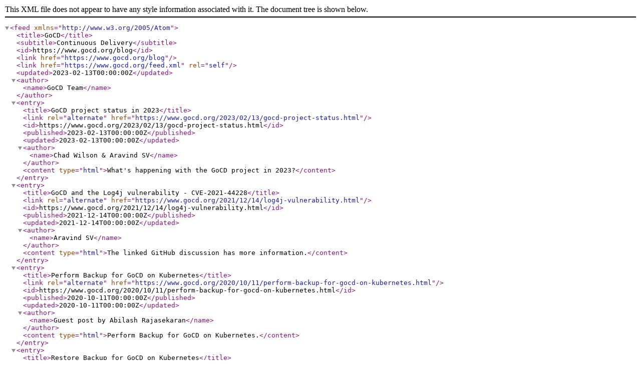

--- FILE ---
content_type: application/xml
request_url: https://www.gocd.org/feed.xml
body_size: 1229
content:
<?xml version="1.0" encoding="UTF-8"?>
<feed xmlns="http://www.w3.org/2005/Atom">
  <title>GoCD</title>
  <subtitle>Continuous Delivery</subtitle>
  <id>https://www.gocd.org/blog</id>
  <link href="https://www.gocd.org/blog"/>
  <link href="https://www.gocd.org/feed.xml" rel="self"/>
  <updated>2023-02-13T00:00:00Z</updated>
  <author>
    <name>GoCD Team</name>
  </author>
  <entry>
    <title>GoCD project status in 2023</title>
    <link rel="alternate" href="https://www.gocd.org/2023/02/13/gocd-project-status.html"/>
    <id>https://www.gocd.org/2023/02/13/gocd-project-status.html</id>
    <published>2023-02-13T00:00:00Z</published>
    <updated>2023-02-13T00:00:00Z</updated>
    <author>
      <name>Chad Wilson &amp; Aravind SV</name>
    </author>
    <content type="html">What's happening with the GoCD project in 2023?</content>
  </entry>
  <entry>
    <title>GoCD and the Log4j vulnerability - CVE-2021-44228</title>
    <link rel="alternate" href="https://www.gocd.org/2021/12/14/log4j-vulnerability.html"/>
    <id>https://www.gocd.org/2021/12/14/log4j-vulnerability.html</id>
    <published>2021-12-14T00:00:00Z</published>
    <updated>2021-12-14T00:00:00Z</updated>
    <author>
      <name>Aravind SV</name>
    </author>
    <content type="html">The linked GitHub discussion has more information.</content>
  </entry>
  <entry>
    <title>Perform Backup for GoCD on Kubernetes</title>
    <link rel="alternate" href="https://www.gocd.org/2020/10/11/perform-backup-for-gocd-on-kubernetes.html"/>
    <id>https://www.gocd.org/2020/10/11/perform-backup-for-gocd-on-kubernetes.html</id>
    <published>2020-10-11T00:00:00Z</published>
    <updated>2020-10-11T00:00:00Z</updated>
    <author>
      <name>Guest post by Abilash Rajasekaran</name>
    </author>
    <content type="html">Perform Backup for GoCD on Kubernetes.</content>
  </entry>
  <entry>
    <title>Restore Backup for GoCD on Kubernetes</title>
    <link rel="alternate" href="https://www.gocd.org/2020/10/11/restore-backup-for-gocd-on-kubernetes.html"/>
    <id>https://www.gocd.org/2020/10/11/restore-backup-for-gocd-on-kubernetes.html</id>
    <published>2020-10-11T00:00:00Z</published>
    <updated>2020-10-11T00:00:00Z</updated>
    <author>
      <name>Guest post by Abilash Rajasekaran</name>
    </author>
    <content type="html">Restore Backup for GoCD on Kubernetes.</content>
  </entry>
  <entry>
    <title>GoCD on Kubernetes using Terraform</title>
    <link rel="alternate" href="https://www.gocd.org/2020/04/14/gocd-on-kubernetes-using-terraform.html"/>
    <id>https://www.gocd.org/2020/04/14/gocd-on-kubernetes-using-terraform.html</id>
    <published>2020-04-14T00:00:00Z</published>
    <updated>2020-04-14T00:00:00Z</updated>
    <author>
      <name>Guest post by Abilash Rajasekaran</name>
    </author>
    <content type="html">Use Terraform scripts to setup GoCD on Google Kubernetes Engine in minutes.</content>
  </entry>
  <entry>
    <title>Configuring GoCD Agents in Kubernetes</title>
    <link rel="alternate" href="https://www.gocd.org/2019/09/17/configure-gocd-agents-kubernetes-static-elastic.html"/>
    <id>https://www.gocd.org/2019/09/17/configure-gocd-agents-kubernetes-static-elastic.html</id>
    <published>2019-09-17T00:00:00Z</published>
    <updated>2019-09-17T00:00:00Z</updated>
    <author>
      <name>Mohamed Najiullah</name>
    </author>
    <content type="html">If your pipelines involve creating a docker image and pushing it to a registry/repository, you can use the above steps to create an Artifact Store with that registry.</content>
  </entry>
  <entry>
    <title>Configuring Google Container Registry (GCR) as an Artifact Store in GoCD</title>
    <link rel="alternate" href="https://www.gocd.org/2019/08/05/configure-container-registry-gcr-artifact-store-gocd.html"/>
    <id>https://www.gocd.org/2019/08/05/configure-container-registry-gcr-artifact-store-gocd.html</id>
    <published>2019-08-05T00:00:00Z</published>
    <updated>2019-08-05T00:00:00Z</updated>
    <author>
      <name>Mohamed Najiullah</name>
    </author>
    <content type="html">If your pipelines involve creating a docker image and pushing it to a registry/repository, you can use the above steps to create an Artifact Store with that registry.</content>
  </entry>
  <entry>
    <title>Running Dockerized GoCD Containers as Non Root</title>
    <link rel="alternate" href="https://www.gocd.org/2019/06/25/gocd-non-root-containers.html"/>
    <id>https://www.gocd.org/2019/06/25/gocd-non-root-containers.html</id>
    <published>2019-06-25T00:00:00Z</published>
    <updated>2019-06-25T00:00:00Z</updated>
    <author>
      <name>GoCD Team</name>
    </author>
    <content type="html">To provide addition security against container(s) achieving escalated permissions on the host node, GoCD supports running container(s) using a Non root user.</content>
  </entry>
  <entry>
    <title>Effect of Java licensing changes on GoCD</title>
    <link rel="alternate" href="https://www.gocd.org/2019/05/21/official-stance-on-java.html"/>
    <id>https://www.gocd.org/2019/05/21/official-stance-on-java.html</id>
    <published>2019-05-21T00:00:00Z</published>
    <updated>2019-05-21T00:00:00Z</updated>
    <author>
      <name>GoCD Team</name>
    </author>
    <content type="html">Due to Java licensing changes by Oracle, GoCD's support for Java is changing.</content>
  </entry>
  <entry>
    <title>Installing and Configuring GoCD on GKE using Helm</title>
    <link rel="alternate" href="https://www.gocd.org/2019/05/14/installing-configuring-gocd-gke-using-helm.html"/>
    <id>https://www.gocd.org/2019/05/14/installing-configuring-gocd-gke-using-helm.html</id>
    <published>2019-05-14T00:00:00Z</published>
    <updated>2019-05-14T00:00:00Z</updated>
    <author>
      <name>Mohamed Najiullah</name>
    </author>
    <content type="html">Understand the steps needed to install and configure GoCD on GKE using Helm while looking at the possibility of migrating your CI/CD infrastructure to Kubernetes</content>
  </entry>
</feed>
